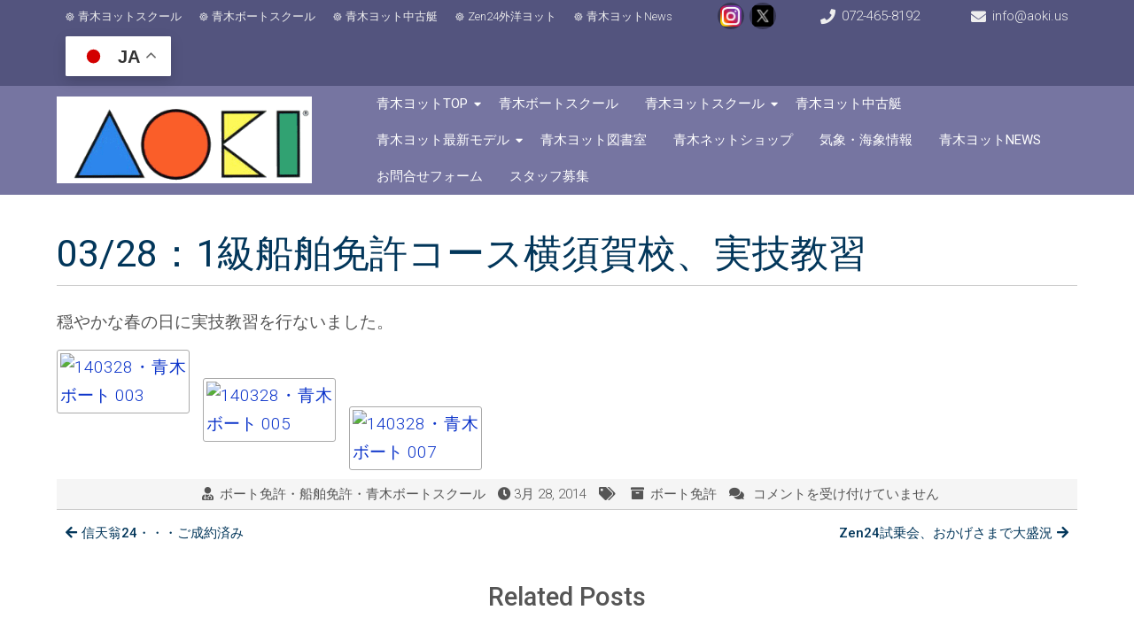

--- FILE ---
content_type: text/html; charset=UTF-8
request_url: https://www.aokiyacht.com/2644/
body_size: 16406
content:
<!DOCTYPE html>
<html lang="ja">
<head>
<meta charset="UTF-8" />
<meta name="viewport" content="width=device-width" />
<link rel="profile" href="https://gmpg.org/xfn/11" />
<link rel="pingback" href="https://www.aokiyacht.com/wordpress/xmlrpc.php" />

<!-- MapPress Easy Google Maps Version:2.95.9 (https://www.mappresspro.com) -->
<title>03/28：1級船舶免許コース横須賀校、実技教習 - ヨットで人生を3倍に・青木ヨット株式会社</title>
<meta name="description" content="&#31311;&#12420;&#12363;&#12394;&#26149;&#12398;&#&hellip;">
<meta name="robots" content="index, follow, max-snippet:-1, max-image-preview:large, max-video-preview:-1">
<link rel="canonical" href="https://www.aokiyacht.com/2644/">
<meta property="og:url" content="https://www.aokiyacht.com/2644/">
<meta property="og:site_name" content="ヨットで人生を3倍に・青木ヨット株式会社">
<meta property="og:locale" content="ja">
<meta property="og:type" content="article">
<meta property="og:title" content="03/28：1級船舶免許コース横須賀校、実技教習 - ヨットで人生を3倍に・青木ヨット株式会社">
<meta property="og:description" content="&#31311;&#12420;&#12363;&#12394;&#26149;&#12398;&amp;#&hellip;">
<meta property="fb:pages" content="">
<meta property="fb:admins" content="">
<meta property="fb:app_id" content="">
<meta name="twitter:card" content="summary">
<meta name="twitter:title" content="03/28：1級船舶免許コース横須賀校、実技教習 - ヨットで人生を3倍に・青木ヨット株式会社">
<meta name="twitter:description" content="&#31311;&#12420;&#12363;&#12394;&#26149;&#12398;&amp;#&hellip;">
<link rel='dns-prefetch' href='//fonts.googleapis.com' />
<link rel="alternate" type="application/rss+xml" title="ヨットで人生を3倍に・青木ヨット株式会社 &raquo; フィード" href="https://www.aokiyacht.com/feed/" />
<link rel="alternate" type="application/rss+xml" title="ヨットで人生を3倍に・青木ヨット株式会社 &raquo; コメントフィード" href="https://www.aokiyacht.com/comments/feed/" />
<link rel="alternate" title="oEmbed (JSON)" type="application/json+oembed" href="https://www.aokiyacht.com/wp-json/oembed/1.0/embed?url=https%3A%2F%2Fwww.aokiyacht.com%2F2644%2F" />
<link rel="alternate" title="oEmbed (XML)" type="text/xml+oembed" href="https://www.aokiyacht.com/wp-json/oembed/1.0/embed?url=https%3A%2F%2Fwww.aokiyacht.com%2F2644%2F&#038;format=xml" />
		<!-- This site uses the Google Analytics by MonsterInsights plugin v9.11.0 - Using Analytics tracking - https://www.monsterinsights.com/ -->
							<script src="//www.googletagmanager.com/gtag/js?id=G-E0DTF1CZLY"  data-cfasync="false" data-wpfc-render="false" async></script>
			<script data-cfasync="false" data-wpfc-render="false">
				var mi_version = '9.11.0';
				var mi_track_user = true;
				var mi_no_track_reason = '';
								var MonsterInsightsDefaultLocations = {"page_location":"https:\/\/www.aokiyacht.com\/2644\/"};
								if ( typeof MonsterInsightsPrivacyGuardFilter === 'function' ) {
					var MonsterInsightsLocations = (typeof MonsterInsightsExcludeQuery === 'object') ? MonsterInsightsPrivacyGuardFilter( MonsterInsightsExcludeQuery ) : MonsterInsightsPrivacyGuardFilter( MonsterInsightsDefaultLocations );
				} else {
					var MonsterInsightsLocations = (typeof MonsterInsightsExcludeQuery === 'object') ? MonsterInsightsExcludeQuery : MonsterInsightsDefaultLocations;
				}

								var disableStrs = [
										'ga-disable-G-E0DTF1CZLY',
									];

				/* Function to detect opted out users */
				function __gtagTrackerIsOptedOut() {
					for (var index = 0; index < disableStrs.length; index++) {
						if (document.cookie.indexOf(disableStrs[index] + '=true') > -1) {
							return true;
						}
					}

					return false;
				}

				/* Disable tracking if the opt-out cookie exists. */
				if (__gtagTrackerIsOptedOut()) {
					for (var index = 0; index < disableStrs.length; index++) {
						window[disableStrs[index]] = true;
					}
				}

				/* Opt-out function */
				function __gtagTrackerOptout() {
					for (var index = 0; index < disableStrs.length; index++) {
						document.cookie = disableStrs[index] + '=true; expires=Thu, 31 Dec 2099 23:59:59 UTC; path=/';
						window[disableStrs[index]] = true;
					}
				}

				if ('undefined' === typeof gaOptout) {
					function gaOptout() {
						__gtagTrackerOptout();
					}
				}
								window.dataLayer = window.dataLayer || [];

				window.MonsterInsightsDualTracker = {
					helpers: {},
					trackers: {},
				};
				if (mi_track_user) {
					function __gtagDataLayer() {
						dataLayer.push(arguments);
					}

					function __gtagTracker(type, name, parameters) {
						if (!parameters) {
							parameters = {};
						}

						if (parameters.send_to) {
							__gtagDataLayer.apply(null, arguments);
							return;
						}

						if (type === 'event') {
														parameters.send_to = monsterinsights_frontend.v4_id;
							var hookName = name;
							if (typeof parameters['event_category'] !== 'undefined') {
								hookName = parameters['event_category'] + ':' + name;
							}

							if (typeof MonsterInsightsDualTracker.trackers[hookName] !== 'undefined') {
								MonsterInsightsDualTracker.trackers[hookName](parameters);
							} else {
								__gtagDataLayer('event', name, parameters);
							}
							
						} else {
							__gtagDataLayer.apply(null, arguments);
						}
					}

					__gtagTracker('js', new Date());
					__gtagTracker('set', {
						'developer_id.dZGIzZG': true,
											});
					if ( MonsterInsightsLocations.page_location ) {
						__gtagTracker('set', MonsterInsightsLocations);
					}
										__gtagTracker('config', 'G-E0DTF1CZLY', {"forceSSL":"true","link_attribution":"true"} );
										window.gtag = __gtagTracker;										(function () {
						/* https://developers.google.com/analytics/devguides/collection/analyticsjs/ */
						/* ga and __gaTracker compatibility shim. */
						var noopfn = function () {
							return null;
						};
						var newtracker = function () {
							return new Tracker();
						};
						var Tracker = function () {
							return null;
						};
						var p = Tracker.prototype;
						p.get = noopfn;
						p.set = noopfn;
						p.send = function () {
							var args = Array.prototype.slice.call(arguments);
							args.unshift('send');
							__gaTracker.apply(null, args);
						};
						var __gaTracker = function () {
							var len = arguments.length;
							if (len === 0) {
								return;
							}
							var f = arguments[len - 1];
							if (typeof f !== 'object' || f === null || typeof f.hitCallback !== 'function') {
								if ('send' === arguments[0]) {
									var hitConverted, hitObject = false, action;
									if ('event' === arguments[1]) {
										if ('undefined' !== typeof arguments[3]) {
											hitObject = {
												'eventAction': arguments[3],
												'eventCategory': arguments[2],
												'eventLabel': arguments[4],
												'value': arguments[5] ? arguments[5] : 1,
											}
										}
									}
									if ('pageview' === arguments[1]) {
										if ('undefined' !== typeof arguments[2]) {
											hitObject = {
												'eventAction': 'page_view',
												'page_path': arguments[2],
											}
										}
									}
									if (typeof arguments[2] === 'object') {
										hitObject = arguments[2];
									}
									if (typeof arguments[5] === 'object') {
										Object.assign(hitObject, arguments[5]);
									}
									if ('undefined' !== typeof arguments[1].hitType) {
										hitObject = arguments[1];
										if ('pageview' === hitObject.hitType) {
											hitObject.eventAction = 'page_view';
										}
									}
									if (hitObject) {
										action = 'timing' === arguments[1].hitType ? 'timing_complete' : hitObject.eventAction;
										hitConverted = mapArgs(hitObject);
										__gtagTracker('event', action, hitConverted);
									}
								}
								return;
							}

							function mapArgs(args) {
								var arg, hit = {};
								var gaMap = {
									'eventCategory': 'event_category',
									'eventAction': 'event_action',
									'eventLabel': 'event_label',
									'eventValue': 'event_value',
									'nonInteraction': 'non_interaction',
									'timingCategory': 'event_category',
									'timingVar': 'name',
									'timingValue': 'value',
									'timingLabel': 'event_label',
									'page': 'page_path',
									'location': 'page_location',
									'title': 'page_title',
									'referrer' : 'page_referrer',
								};
								for (arg in args) {
																		if (!(!args.hasOwnProperty(arg) || !gaMap.hasOwnProperty(arg))) {
										hit[gaMap[arg]] = args[arg];
									} else {
										hit[arg] = args[arg];
									}
								}
								return hit;
							}

							try {
								f.hitCallback();
							} catch (ex) {
							}
						};
						__gaTracker.create = newtracker;
						__gaTracker.getByName = newtracker;
						__gaTracker.getAll = function () {
							return [];
						};
						__gaTracker.remove = noopfn;
						__gaTracker.loaded = true;
						window['__gaTracker'] = __gaTracker;
					})();
									} else {
										console.log("");
					(function () {
						function __gtagTracker() {
							return null;
						}

						window['__gtagTracker'] = __gtagTracker;
						window['gtag'] = __gtagTracker;
					})();
									}
			</script>
							<!-- / Google Analytics by MonsterInsights -->
		<style id='wp-img-auto-sizes-contain-inline-css'>
img:is([sizes=auto i],[sizes^="auto," i]){contain-intrinsic-size:3000px 1500px}
/*# sourceURL=wp-img-auto-sizes-contain-inline-css */
</style>
<style id='wp-emoji-styles-inline-css'>

	img.wp-smiley, img.emoji {
		display: inline !important;
		border: none !important;
		box-shadow: none !important;
		height: 1em !important;
		width: 1em !important;
		margin: 0 0.07em !important;
		vertical-align: -0.1em !important;
		background: none !important;
		padding: 0 !important;
	}
/*# sourceURL=wp-emoji-styles-inline-css */
</style>
<link rel='stylesheet' id='wp-block-library-css' href='https://www.aokiyacht.com/wordpress/wp-includes/css/dist/block-library/style.min.css?ver=6.9' media='all' />
<style id='global-styles-inline-css'>
:root{--wp--preset--aspect-ratio--square: 1;--wp--preset--aspect-ratio--4-3: 4/3;--wp--preset--aspect-ratio--3-4: 3/4;--wp--preset--aspect-ratio--3-2: 3/2;--wp--preset--aspect-ratio--2-3: 2/3;--wp--preset--aspect-ratio--16-9: 16/9;--wp--preset--aspect-ratio--9-16: 9/16;--wp--preset--color--black: #000000;--wp--preset--color--cyan-bluish-gray: #abb8c3;--wp--preset--color--white: #ffffff;--wp--preset--color--pale-pink: #f78da7;--wp--preset--color--vivid-red: #cf2e2e;--wp--preset--color--luminous-vivid-orange: #ff6900;--wp--preset--color--luminous-vivid-amber: #fcb900;--wp--preset--color--light-green-cyan: #7bdcb5;--wp--preset--color--vivid-green-cyan: #00d084;--wp--preset--color--pale-cyan-blue: #8ed1fc;--wp--preset--color--vivid-cyan-blue: #0693e3;--wp--preset--color--vivid-purple: #9b51e0;--wp--preset--gradient--vivid-cyan-blue-to-vivid-purple: linear-gradient(135deg,rgb(6,147,227) 0%,rgb(155,81,224) 100%);--wp--preset--gradient--light-green-cyan-to-vivid-green-cyan: linear-gradient(135deg,rgb(122,220,180) 0%,rgb(0,208,130) 100%);--wp--preset--gradient--luminous-vivid-amber-to-luminous-vivid-orange: linear-gradient(135deg,rgb(252,185,0) 0%,rgb(255,105,0) 100%);--wp--preset--gradient--luminous-vivid-orange-to-vivid-red: linear-gradient(135deg,rgb(255,105,0) 0%,rgb(207,46,46) 100%);--wp--preset--gradient--very-light-gray-to-cyan-bluish-gray: linear-gradient(135deg,rgb(238,238,238) 0%,rgb(169,184,195) 100%);--wp--preset--gradient--cool-to-warm-spectrum: linear-gradient(135deg,rgb(74,234,220) 0%,rgb(151,120,209) 20%,rgb(207,42,186) 40%,rgb(238,44,130) 60%,rgb(251,105,98) 80%,rgb(254,248,76) 100%);--wp--preset--gradient--blush-light-purple: linear-gradient(135deg,rgb(255,206,236) 0%,rgb(152,150,240) 100%);--wp--preset--gradient--blush-bordeaux: linear-gradient(135deg,rgb(254,205,165) 0%,rgb(254,45,45) 50%,rgb(107,0,62) 100%);--wp--preset--gradient--luminous-dusk: linear-gradient(135deg,rgb(255,203,112) 0%,rgb(199,81,192) 50%,rgb(65,88,208) 100%);--wp--preset--gradient--pale-ocean: linear-gradient(135deg,rgb(255,245,203) 0%,rgb(182,227,212) 50%,rgb(51,167,181) 100%);--wp--preset--gradient--electric-grass: linear-gradient(135deg,rgb(202,248,128) 0%,rgb(113,206,126) 100%);--wp--preset--gradient--midnight: linear-gradient(135deg,rgb(2,3,129) 0%,rgb(40,116,252) 100%);--wp--preset--font-size--small: 13px;--wp--preset--font-size--medium: 20px;--wp--preset--font-size--large: 36px;--wp--preset--font-size--x-large: 42px;--wp--preset--spacing--20: 0.44rem;--wp--preset--spacing--30: 0.67rem;--wp--preset--spacing--40: 1rem;--wp--preset--spacing--50: 1.5rem;--wp--preset--spacing--60: 2.25rem;--wp--preset--spacing--70: 3.38rem;--wp--preset--spacing--80: 5.06rem;--wp--preset--shadow--natural: 6px 6px 9px rgba(0, 0, 0, 0.2);--wp--preset--shadow--deep: 12px 12px 50px rgba(0, 0, 0, 0.4);--wp--preset--shadow--sharp: 6px 6px 0px rgba(0, 0, 0, 0.2);--wp--preset--shadow--outlined: 6px 6px 0px -3px rgb(255, 255, 255), 6px 6px rgb(0, 0, 0);--wp--preset--shadow--crisp: 6px 6px 0px rgb(0, 0, 0);}:where(.is-layout-flex){gap: 0.5em;}:where(.is-layout-grid){gap: 0.5em;}body .is-layout-flex{display: flex;}.is-layout-flex{flex-wrap: wrap;align-items: center;}.is-layout-flex > :is(*, div){margin: 0;}body .is-layout-grid{display: grid;}.is-layout-grid > :is(*, div){margin: 0;}:where(.wp-block-columns.is-layout-flex){gap: 2em;}:where(.wp-block-columns.is-layout-grid){gap: 2em;}:where(.wp-block-post-template.is-layout-flex){gap: 1.25em;}:where(.wp-block-post-template.is-layout-grid){gap: 1.25em;}.has-black-color{color: var(--wp--preset--color--black) !important;}.has-cyan-bluish-gray-color{color: var(--wp--preset--color--cyan-bluish-gray) !important;}.has-white-color{color: var(--wp--preset--color--white) !important;}.has-pale-pink-color{color: var(--wp--preset--color--pale-pink) !important;}.has-vivid-red-color{color: var(--wp--preset--color--vivid-red) !important;}.has-luminous-vivid-orange-color{color: var(--wp--preset--color--luminous-vivid-orange) !important;}.has-luminous-vivid-amber-color{color: var(--wp--preset--color--luminous-vivid-amber) !important;}.has-light-green-cyan-color{color: var(--wp--preset--color--light-green-cyan) !important;}.has-vivid-green-cyan-color{color: var(--wp--preset--color--vivid-green-cyan) !important;}.has-pale-cyan-blue-color{color: var(--wp--preset--color--pale-cyan-blue) !important;}.has-vivid-cyan-blue-color{color: var(--wp--preset--color--vivid-cyan-blue) !important;}.has-vivid-purple-color{color: var(--wp--preset--color--vivid-purple) !important;}.has-black-background-color{background-color: var(--wp--preset--color--black) !important;}.has-cyan-bluish-gray-background-color{background-color: var(--wp--preset--color--cyan-bluish-gray) !important;}.has-white-background-color{background-color: var(--wp--preset--color--white) !important;}.has-pale-pink-background-color{background-color: var(--wp--preset--color--pale-pink) !important;}.has-vivid-red-background-color{background-color: var(--wp--preset--color--vivid-red) !important;}.has-luminous-vivid-orange-background-color{background-color: var(--wp--preset--color--luminous-vivid-orange) !important;}.has-luminous-vivid-amber-background-color{background-color: var(--wp--preset--color--luminous-vivid-amber) !important;}.has-light-green-cyan-background-color{background-color: var(--wp--preset--color--light-green-cyan) !important;}.has-vivid-green-cyan-background-color{background-color: var(--wp--preset--color--vivid-green-cyan) !important;}.has-pale-cyan-blue-background-color{background-color: var(--wp--preset--color--pale-cyan-blue) !important;}.has-vivid-cyan-blue-background-color{background-color: var(--wp--preset--color--vivid-cyan-blue) !important;}.has-vivid-purple-background-color{background-color: var(--wp--preset--color--vivid-purple) !important;}.has-black-border-color{border-color: var(--wp--preset--color--black) !important;}.has-cyan-bluish-gray-border-color{border-color: var(--wp--preset--color--cyan-bluish-gray) !important;}.has-white-border-color{border-color: var(--wp--preset--color--white) !important;}.has-pale-pink-border-color{border-color: var(--wp--preset--color--pale-pink) !important;}.has-vivid-red-border-color{border-color: var(--wp--preset--color--vivid-red) !important;}.has-luminous-vivid-orange-border-color{border-color: var(--wp--preset--color--luminous-vivid-orange) !important;}.has-luminous-vivid-amber-border-color{border-color: var(--wp--preset--color--luminous-vivid-amber) !important;}.has-light-green-cyan-border-color{border-color: var(--wp--preset--color--light-green-cyan) !important;}.has-vivid-green-cyan-border-color{border-color: var(--wp--preset--color--vivid-green-cyan) !important;}.has-pale-cyan-blue-border-color{border-color: var(--wp--preset--color--pale-cyan-blue) !important;}.has-vivid-cyan-blue-border-color{border-color: var(--wp--preset--color--vivid-cyan-blue) !important;}.has-vivid-purple-border-color{border-color: var(--wp--preset--color--vivid-purple) !important;}.has-vivid-cyan-blue-to-vivid-purple-gradient-background{background: var(--wp--preset--gradient--vivid-cyan-blue-to-vivid-purple) !important;}.has-light-green-cyan-to-vivid-green-cyan-gradient-background{background: var(--wp--preset--gradient--light-green-cyan-to-vivid-green-cyan) !important;}.has-luminous-vivid-amber-to-luminous-vivid-orange-gradient-background{background: var(--wp--preset--gradient--luminous-vivid-amber-to-luminous-vivid-orange) !important;}.has-luminous-vivid-orange-to-vivid-red-gradient-background{background: var(--wp--preset--gradient--luminous-vivid-orange-to-vivid-red) !important;}.has-very-light-gray-to-cyan-bluish-gray-gradient-background{background: var(--wp--preset--gradient--very-light-gray-to-cyan-bluish-gray) !important;}.has-cool-to-warm-spectrum-gradient-background{background: var(--wp--preset--gradient--cool-to-warm-spectrum) !important;}.has-blush-light-purple-gradient-background{background: var(--wp--preset--gradient--blush-light-purple) !important;}.has-blush-bordeaux-gradient-background{background: var(--wp--preset--gradient--blush-bordeaux) !important;}.has-luminous-dusk-gradient-background{background: var(--wp--preset--gradient--luminous-dusk) !important;}.has-pale-ocean-gradient-background{background: var(--wp--preset--gradient--pale-ocean) !important;}.has-electric-grass-gradient-background{background: var(--wp--preset--gradient--electric-grass) !important;}.has-midnight-gradient-background{background: var(--wp--preset--gradient--midnight) !important;}.has-small-font-size{font-size: var(--wp--preset--font-size--small) !important;}.has-medium-font-size{font-size: var(--wp--preset--font-size--medium) !important;}.has-large-font-size{font-size: var(--wp--preset--font-size--large) !important;}.has-x-large-font-size{font-size: var(--wp--preset--font-size--x-large) !important;}
/*# sourceURL=global-styles-inline-css */
</style>

<style id='classic-theme-styles-inline-css'>
/*! This file is auto-generated */
.wp-block-button__link{color:#fff;background-color:#32373c;border-radius:9999px;box-shadow:none;text-decoration:none;padding:calc(.667em + 2px) calc(1.333em + 2px);font-size:1.125em}.wp-block-file__button{background:#32373c;color:#fff;text-decoration:none}
/*# sourceURL=/wp-includes/css/classic-themes.min.css */
</style>
<link rel='stylesheet' id='contact-form-7-css' href='https://www.aokiyacht.com/wordpress/wp-content/plugins/contact-form-7/includes/css/styles.css?ver=6.1.4' media='all' />
<link rel='stylesheet' id='mappress-leaflet-css' href='https://www.aokiyacht.com/wordpress/wp-content/plugins/mappress-google-maps-for-wordpress/lib/leaflet/leaflet.css?ver=1.7.1' media='all' />
<link rel='stylesheet' id='mappress-css' href='https://www.aokiyacht.com/wordpress/wp-content/plugins/mappress-google-maps-for-wordpress/css/mappress.css?ver=2.95.9' media='all' />
<link rel='stylesheet' id='super-rss-reader-css' href='https://www.aokiyacht.com/wordpress/wp-content/plugins/super-rss-reader/public/css/style.min.css?ver=5.4' media='all' />
<link rel='stylesheet' id='wp-show-posts-css' href='https://www.aokiyacht.com/wordpress/wp-content/plugins/wp-show-posts/css/wp-show-posts-min.css?ver=1.1.6' media='all' />
<link rel='stylesheet' id='associationx-style-css' href='https://www.aokiyacht.com/wordpress/wp-content/themes/associationx-extend/style.css?ver=6.9' media='all' />
<link rel='stylesheet' id='associationx-gfonts1-css' href='//fonts.googleapis.com/css?family=Roboto%3A100%2C100i%2C300%2C300i%2C400%2C400i%2C500%2C500i&#038;ver=6.9' media='all' />
<link rel='stylesheet' id='dashicons-css' href='https://www.aokiyacht.com/wordpress/wp-includes/css/dashicons.min.css?ver=6.9' media='all' />
<link rel='stylesheet' id='font-awesome5-css' href='https://www.aokiyacht.com/wordpress/wp-content/themes/associationx-extend/css/fawsome-all.css?ver=6.9' media='all' />
<link rel='stylesheet' id='associationx-responsive-css' href='https://www.aokiyacht.com/wordpress/wp-content/themes/associationx-extend/style-responsive.css?ver=6.9' media='all' />
<link rel='stylesheet' id='d5-custom-style-css' href='https://www.aokiyacht.com/wordpress/wp-content/themes/associationx-extend/css/custom-css.css?ver=6.9' media='all' />
<style id='d5-custom-style-inline-css'>
.credit { display: none;}.fpbpages h1.page-title, .fpbpages .content-ver-sep{display: block;} .fpbpages .post-container .entrytext{padding-top: 0px;}.se-pre-con{background-image:url("");}#main-menu-con .mainmenu-parent > ul > li:hover{background-color:rgba(18,98,218,0.62);}#main-menu-con .mainmenu-parent > ul > li > a:hover{border-color:rgba(18,98,218,0.62);}@media screen and (min-width: 1280px){}.box-icon { box-shadow: 0 0 0 130px #051039 inset; } .featured-box:hover .box-icon, .featured-box:hover h3.ftitle { border-color:  #051039; color: #051039; } .featured-box:hover .fblinktxt{ background: #051039; } .topfboxes .featured-box .fdescription, .stkfeatured p{text-align:left;}@media screen and (min-width: 1024px) {#footer-sidebar .footer-widgets { width:calc(33.333333333333% - 30.03px);}}#footer .social a::before, #footer .social a.sliconimg{background-color:;}#header .social a::before, #header .social a.sliconimg{background-color:;}#sldevid{background-color:#ffffff;}#sldvidmask{background-color:rgba(255,255,255,0);background-image:none;}#sldvidcon{margin-top:0 !important; border-radius: 0 !important; } #mainslider .slidecaptions{padding-top:0 !important;}#mainslider .slidecaptions{background-color:rgba(2,22,112,0.26);background-image:none;}
/*# sourceURL=d5-custom-style-inline-css */
</style>
<link rel='stylesheet' id='tablepress-default-css' href='https://www.aokiyacht.com/wordpress/wp-content/plugins/tablepress/css/build/default.css?ver=3.2.6' media='all' />
<script src="https://www.aokiyacht.com/wordpress/wp-content/plugins/google-analytics-for-wordpress/assets/js/frontend-gtag.min.js?ver=9.11.0" id="monsterinsights-frontend-script-js" async data-wp-strategy="async"></script>
<script data-cfasync="false" data-wpfc-render="false" id='monsterinsights-frontend-script-js-extra'>var monsterinsights_frontend = {"js_events_tracking":"true","download_extensions":"doc,pdf,ppt,zip,xls,docx,pptx,xlsx","inbound_paths":"[{\"path\":\"\\\/go\\\/\",\"label\":\"affiliate\"},{\"path\":\"\\\/recommend\\\/\",\"label\":\"affiliate\"}]","home_url":"https:\/\/www.aokiyacht.com","hash_tracking":"false","v4_id":"G-E0DTF1CZLY"};</script>
<script src="https://www.aokiyacht.com/wordpress/wp-includes/js/jquery/jquery.min.js?ver=3.7.1" id="jquery-core-js"></script>
<script src="https://www.aokiyacht.com/wordpress/wp-includes/js/jquery/jquery-migrate.min.js?ver=3.4.1" id="jquery-migrate-js"></script>
<script src="https://www.aokiyacht.com/wordpress/wp-content/plugins/super-rss-reader/public/js/jquery.easy-ticker.min.js?ver=5.4" id="jquery-easy-ticker-js"></script>
<script src="https://www.aokiyacht.com/wordpress/wp-content/plugins/super-rss-reader/public/js/script.min.js?ver=5.4" id="super-rss-reader-js"></script>
<script src="https://www.aokiyacht.com/wordpress/wp-content/themes/associationx-extend/js/menu.js?ver=6.9" id="associationx-menu-style-js"></script>
<script src="https://www.aokiyacht.com/wordpress/wp-content/themes/associationx-extend/js/modernizr.min.js?ver=6.9" id="d5-modernizr-js"></script>
<script src="https://www.aokiyacht.com/wordpress/wp-content/themes/associationx-extend/js/smooth-scroll.min.js?ver=6.9" id="asstion-ss-js-js"></script>
<script src="https://www.aokiyacht.com/wordpress/wp-content/themes/associationx-extend/js/toucheffects.js?ver=6.9" id="asstion-toucheffects-js-js"></script>
<script src="https://www.aokiyacht.com/wordpress/wp-content/themes/associationx-extend/js/scrollReveal.min.js?ver=6.9" id="asso-animation-js-js"></script>
<script src="https://www.aokiyacht.com/wordpress/wp-content/themes/associationx-extend/js/fpage-inani.js?ver=6.9" id="asso-animation-fpjs-js"></script>
<script src="https://www.aokiyacht.com/wordpress/wp-content/themes/associationx-extend/js/fixedheader.js?ver=6.9" id="d5-fixed-header-js"></script>
<script src="https://www.aokiyacht.com/wordpress/wp-content/themes/associationx-extend/js/rightsbaronoff.js?ver=6.9" id="rghtsbenadis-js"></script>
<script src="https://www.aokiyacht.com/wordpress/wp-content/themes/associationx-extend/js/resppmenu.js?ver=6.9" id="d5-resppmenu-js"></script>
<link rel="https://api.w.org/" href="https://www.aokiyacht.com/wp-json/" /><link rel="alternate" title="JSON" type="application/json" href="https://www.aokiyacht.com/wp-json/wp/v2/posts/2644" /><link rel="EditURI" type="application/rsd+xml" title="RSD" href="https://www.aokiyacht.com/wordpress/xmlrpc.php?rsd" />
<meta name="generator" content="WordPress 6.9" />
<link rel='shortlink' href='https://www.aokiyacht.com/?p=2644' />
<style type="text/css">
.feedzy-rss-link-icon:after {
	content: url("https://www.aokiyacht.com/wordpress/wp-content/plugins/feedzy-rss-feeds/img/external-link.png");
	margin-left: 3px;
}
</style>
		<script type="text/javascript">
(function(url){
	if(/(?:Chrome\/26\.0\.1410\.63 Safari\/537\.31|WordfenceTestMonBot)/.test(navigator.userAgent)){ return; }
	var addEvent = function(evt, handler) {
		if (window.addEventListener) {
			document.addEventListener(evt, handler, false);
		} else if (window.attachEvent) {
			document.attachEvent('on' + evt, handler);
		}
	};
	var removeEvent = function(evt, handler) {
		if (window.removeEventListener) {
			document.removeEventListener(evt, handler, false);
		} else if (window.detachEvent) {
			document.detachEvent('on' + evt, handler);
		}
	};
	var evts = 'contextmenu dblclick drag dragend dragenter dragleave dragover dragstart drop keydown keypress keyup mousedown mousemove mouseout mouseover mouseup mousewheel scroll'.split(' ');
	var logHuman = function() {
		if (window.wfLogHumanRan) { return; }
		window.wfLogHumanRan = true;
		var wfscr = document.createElement('script');
		wfscr.type = 'text/javascript';
		wfscr.async = true;
		wfscr.src = url + '&r=' + Math.random();
		(document.getElementsByTagName('head')[0]||document.getElementsByTagName('body')[0]).appendChild(wfscr);
		for (var i = 0; i < evts.length; i++) {
			removeEvent(evts[i], logHuman);
		}
	};
	for (var i = 0; i < evts.length; i++) {
		addEvent(evts[i], logHuman);
	}
})('//www.aokiyacht.com/?wordfence_lh=1&hid=8A95D10B39C5612F277DCEDE72F60FDA');
</script><link rel="shortcut icon" href="https://www.aokiyacht.com/wordpress/wp-content/uploads/2015/07/aoki-a.gif" /></head>

<body data-rsssl=1 class="wp-singular post-template-default single single-post postid-2644 single-format-standard wp-theme-associationx-extend" >
		<a class="skip-link screen-reader-text smscroll" href="#content"></a>
		<div id="resmwdt"></div>
    <div id="site-container">
     	<div id="sitetoppart">      			 
      		<div id ="header" class="haved5iconfont">
	<div class="box100 top-menu-con-container ">		<div class="box90">
			<div class="top-menu-con-items">
				<nav class="top-menu-con"><div class="menu-top-container"><ul id="menu-top" class="menu"><li id="menu-item-5660" class="menu-item menu-item-type-custom menu-item-object-custom menu-item-5660"><a target="_blank" href="https://www.aokiyacht.com/school/" title="我流なら2年、青木なら2日" class="d5menuanchor smscroll">青木ヨットスクール</a></li>
<li id="menu-item-5661" class="menu-item menu-item-type-custom menu-item-object-custom menu-item-5661"><a target="_blank" href="https://www.aokiyacht.com/boatschool" title="船舶免許・国家試験不要" class="d5menuanchor smscroll">青木ボートスクール</a></li>
<li id="menu-item-6537" class="menu-item menu-item-type-custom menu-item-object-custom menu-item-6537"><a target="_blank" href="https://www.aokiyacht.com/usedboat/" class="d5menuanchor smscroll">青木ヨット中古艇</a></li>
<li id="menu-item-6884" class="menu-item menu-item-type-custom menu-item-object-custom menu-item-6884"><a target="_blank" href="https://www.aokiyacht.com/zen24/" title="シングルハンド艇" class="d5menuanchor smscroll">Zen24外洋ヨット</a></li>
<li id="menu-item-5663" class="menu-item menu-item-type-custom menu-item-object-custom menu-item-5663"><a target="_blank" href="http://www.asa-japan.net/" class="d5menuanchor smscroll">青木ヨットNews</a></li>
</ul></div></nav><div class="social social-link haved5iconfont"><a   class="sociallinkitem sliconimg"  href="https://www.instagram.com/aokiyacht/"  target="_blank"  style="background-image:url(https://www.aokiyacht.com/wordpress/wp-content/uploads/2024/03/1580783226.png);"><span></span></a><a   class="sociallinkitem sliconimg"  href="https://twitter.com/AokiYachts"  target="_blank"  style="background-image:url(https://www.aokiyacht.com/wordpress/wp-content/uploads/2024/03/l_st52693_tx-01.jpg);"><span></span></a></div><div class="flexcenter connumber"><a href="tel:072-465-8192" target="_blank" rel="nofollow">072-465-8192</a></div><div class="flexcenter extranumber fa-envelope"><a href="mailto:info@aoki.us" target="_blank" rel="nofollow">info@aoki.us</a></div><div class="flexcenter evenextracon"><div class="gtranslate_wrapper" id="gt-wrapper-17476761"></div></div>  	
			</div>
		</div>   
</div>

				      
   	<div id ="header-content" class="box90">
		<!-- Site Titele and Description Goes Here -->
       	  
       	<a href="https://www.aokiyacht.com/" id="logotitle" class="logoandtitle "><img class="site-logo" skip-lazy skip_lazy no-lazy no_lazy src="https://www.aokiyacht.com/wordpress/wp-content/uploads/2024/02/aokilogo-1.png" alt="ヨットで人生を3倍に・青木ヨット株式会社" /><h1 class="site-title-hidden">ヨットで人生を3倍に・青木ヨット株式会社<h2 class="site-title-hidden">ヨットで人生を3倍に、ヨットスクールで始めませんか、東京、大阪、和歌山、愛知で開催中</h2></a>
        <!-- Site Main Menu Goes Here -->
                <a id="mobile-menu" class="mmenucon" href="#!"></a>
        <nav id="main-menu-con" class="mmenucon mmenuvcenter">
			<div id="mainmenuparent" class="mainmenu-parent"><ul id="main-menu-items-con" class="main-menu-items"><li id="menu-item-6730" class="menu-item menu-item-type-custom menu-item-object-custom menu-item-home menu-item-has-children menu-item-6730"><a href="https://www.aokiyacht.com" title="ヨットは人生を3倍に・青木ヨット" class="d5menuanchor smscroll">青木ヨットTOP</a>
<ul class="sub-menu">
	<li id="menu-item-6731" class="menu-item menu-item-type-post_type menu-item-object-page menu-item-6731"><a href="https://www.aokiyacht.com/access-sea/" title="国交省・たじり海の駅" class="d5menuanchor smscroll">アクセス・たじり海の駅</a></li>
	<li id="menu-item-6732" class="menu-item menu-item-type-post_type menu-item-object-page menu-item-6732"><a target="_blank" href="https://www.aokiyacht.com/access-car/" title="アクセス陸路" class="d5menuanchor smscroll">アクセス・陸路</a></li>
	<li id="menu-item-6733" class="menu-item menu-item-type-post_type menu-item-object-page menu-item-6733"><a href="https://www.aokiyacht.com/kiji/" class="d5menuanchor smscroll">青木ヨット報道記事</a></li>
	<li id="menu-item-6759" class="menu-item menu-item-type-post_type menu-item-object-page menu-item-6759"><a href="https://www.aokiyacht.com/%e9%9d%92%e6%9c%a8%e3%83%a8%e3%83%83%e3%83%88%e4%bc%9a%e7%a4%be%e6%a6%82%e8%a6%81/" class="d5menuanchor smscroll">青木ヨット会社概要</a></li>
	<li id="menu-item-6756" class="menu-item menu-item-type-post_type menu-item-object-page menu-item-6756"><a target="_blank" href="https://www.aokiyacht.com/kyujin/" class="d5menuanchor smscroll">求職お問い合わせ</a></li>
</ul>
</li>
<li id="menu-item-6734" class="menu-item menu-item-type-custom menu-item-object-custom menu-item-6734"><a target="_blank" href="https://www.aokiyacht.com/boatschool" title="船舶免許、国家試験免除で最短取得、東京、大阪" class="d5menuanchor smscroll">青木ボートスクール</a></li>
<li id="menu-item-6735" class="menu-item menu-item-type-custom menu-item-object-custom menu-item-has-children menu-item-6735"><a title="我流なら2年、青木なら2日" class="d5menuanchor smscroll">青木ヨットスクール</a>
<ul class="sub-menu">
	<li id="menu-item-6736" class="menu-item menu-item-type-custom menu-item-object-custom menu-item-6736"><a target="_blank" href="https://www.aokiyacht.com/school/" title="我流なら２年、青木なら２日" class="d5menuanchor smscroll">ASA青木ヨットスクール</a></li>
	<li id="menu-item-6737" class="menu-item menu-item-type-custom menu-item-object-custom menu-item-6737"><a target="_blank" href="https://www.aokiyacht.com/school/ヨット体験コース/" title="お気軽にヨット体験できます、大阪、和歌山、横須賀、東京で開催中" class="d5menuanchor smscroll">ヨット体験セーリング</a></li>
	<li id="menu-item-6738" class="menu-item menu-item-type-custom menu-item-object-custom menu-item-6738"><a target="_blank" href="https://www.aokiyacht.com/school-ankeito/" class="d5menuanchor smscroll">受講生アンケート公開</a></li>
	<li id="menu-item-6740" class="menu-item menu-item-type-custom menu-item-object-custom menu-item-6740"><a target="_blank" href="https://www.aokiyacht.com/school/category/sailing-club/" title="スクール仲間でレベルアップ" class="d5menuanchor smscroll">青木セーリングクラブ</a></li>
</ul>
</li>
<li id="menu-item-6741" class="menu-item menu-item-type-custom menu-item-object-custom menu-item-6741"><a target="_blank" href="https://www.aokiyacht.com/usedboat/" title="安心できる中古ヨット、全国へお届け" class="d5menuanchor smscroll">青木ヨット中古艇</a></li>
<li id="menu-item-6742" class="menu-item menu-item-type-custom menu-item-object-custom menu-item-has-children menu-item-6742"><a target="_blank" class="d5menuanchor smscroll">青木ヨット最新モデル</a>
<ul class="sub-menu">
	<li id="menu-item-6743" class="menu-item menu-item-type-custom menu-item-object-custom menu-item-6743"><a target="_blank" href="https://www.aokiyacht.com/zen24/" class="d5menuanchor smscroll">Zen 24・外洋クルーザー</a></li>
	<li id="menu-item-6744" class="menu-item menu-item-type-custom menu-item-object-custom menu-item-6744"><a target="_blank" href="https://www.aokiyacht.com/zen15/" title="一人で乗れるツーリング・ディンギー" class="d5menuanchor smscroll">Zen 15・ディンギー</a></li>
	<li id="menu-item-6745" class="menu-item menu-item-type-custom menu-item-object-custom menu-item-6745"><a target="_blank" href="https://www.aokiyacht.com/electric/" title="信頼性と静粛性" class="d5menuanchor smscroll">エレクトリック・エンジン</a></li>
	<li id="menu-item-6915" class="menu-item menu-item-type-custom menu-item-object-custom menu-item-6915"><a target="_blank" href="https://www.aokiyacht.com/zen24/zen-sail/" class="d5menuanchor smscroll">シングルハンド用セール</a></li>
</ul>
</li>
<li id="menu-item-6751" class="menu-item menu-item-type-custom menu-item-object-custom menu-item-6751"><a target="_blank" href="https://www.aokiyacht.com/books/" class="d5menuanchor smscroll">青木ヨット図書室</a></li>
<li id="menu-item-6757" class="menu-item menu-item-type-custom menu-item-object-custom menu-item-6757"><a target="_blank" href="https://www.sail-japan.net/" class="d5menuanchor smscroll">青木ネットショップ</a></li>
<li id="menu-item-6841" class="menu-item menu-item-type-post_type menu-item-object-page menu-item-6841"><a target="_blank" href="https://www.aokiyacht.com/weatherlinks/" class="d5menuanchor smscroll">気象・海象情報</a></li>
<li id="menu-item-6842" class="menu-item menu-item-type-custom menu-item-object-custom menu-item-6842"><a target="_blank" href="https://www.asa-japan.net/" class="d5menuanchor smscroll">青木ヨットNews</a></li>
<li id="menu-item-6746" class="menu-item menu-item-type-custom menu-item-object-custom menu-item-6746"><a href="https://www.aokiyacht.com/otoiawase/" class="d5menuanchor smscroll">お問合せフォーム</a></li>
<li id="menu-item-6863" class="menu-item menu-item-type-post_type menu-item-object-page menu-item-6863"><a href="https://www.aokiyacht.com/kyujin/" class="d5menuanchor smscroll">スタッフ募集</a></li>
<li id="d5woocartcount" class="wccartmenuitemx withd5tooltip"></li><li id="mobilemenuclose" class="haved5iconfont noshow"><a id="mmenucloselink" class="menu-close-icon  fa-times" href="#!"></a></li></ul></div>        </nav>      
  	</div><!-- #header-content -->      
</div><!-- #header -->      
<div id="topadjust" dataspx="mmenuvcenter" ></div>
<div class="clear"></div>      		<div id="site-con"><div id="pagename" class="d5_single_page"></div>
<div id="container" class="sinpagepostcon sinpostcon box90 fullcontent">
	<div id="containerin">
		<div id="content">	
	
	  	<div class="contentin narrowwidth">
  				
		    
			<div class="postandpage  post-2644 post type-post status-publish format-standard hentry category-boat-license" id="post-2644">
				<div class="post-container ribboncon " >        		
					<div class="entrytext postcontextcommon nofimage">
						 
														<h1 class="page-title">03/28：1級船舶免許コース横須賀校、実技教習</h1><div class="ttlbtombdr content-ver-sep"></div><div class="beforecontent"></div><p>穏やかな春の日に実技教習を行ないました。</p>
<p><a href='http://www.aokischool.com/license/1931/attachment/140328%E3%83%BB%E9%9D%92%E6%9C%A8%E3%83%9C%E3%83%BC%E3%83%88-003/'><img decoding="async" width="150" height="150" src="https://www.aokischool.com/wordpress/wp-content/uploads/fc5bcb5a25819b6e2380a2d5befac60c-150x150.jpg" class="attachment-thumbnail" alt="140328・青木ボート 003" /></a><br />
<a href='http://www.aokischool.com/license/1931/attachment/140328%E3%83%BB%E9%9D%92%E6%9C%A8%E3%83%9C%E3%83%BC%E3%83%88-005/'><img decoding="async" width="150" height="150" src="https://www.aokischool.com/wordpress/wp-content/uploads/7b889fe6c3bb530b3fb960ecd26fde4e-150x150.jpg" class="attachment-thumbnail" alt="140328・青木ボート 005" /></a><br />
<a href='http://www.aokischool.com/license/1931/attachment/140328%E3%83%BB%E9%9D%92%E6%9C%A8%E3%83%9C%E3%83%BC%E3%83%88-007/'><img decoding="async" width="150" height="150" src="https://www.aokischool.com/wordpress/wp-content/uploads/52b1c1344603c92144ae23a48c75fecb-150x150.jpg" class="attachment-thumbnail" alt="140328・青木ボート 007" /></a></p>
					</div>            
					<div class="clear postcontextcommon"></div>	
		<div class="post-meta postcontextcommon haved5iconfont"><span class="post-edit postmetaitem"></span><span class="post-author postmetaitem fa-user-md"> <a href="https://www.aokiyacht.com/author/%e3%83%9c%e3%83%bc%e3%83%88%e5%85%8d%e8%a8%b1%e3%8/" title="ボート免許・船舶免許・青木ボートスクール の投稿" rel="author">ボート免許・船舶免許・青木ボートスクール</a></span> <span class="post-date postmetaitem fa-clock">3月 28, 2014</span><span class="post-tag postmetaitem fa-tags"></span><span class="post-category postmetaitem fa-archive"> <a href="https://www.aokiyacht.com/category/boat-license/" rel="category tag">ボート免許</a></span><span class="post-comments postmetaitem fa-comments"><span><span class="screen-reader-text">03/28：1級船舶免許コース横須賀校、実技教習 は</span>コメントを受け付けていません</span></span>
		</div>	
	<div class="content-ver-sep"></div>					<div class="page-nav sinpagenav haved5iconfont">
            	<div class="alignleft pagenavlink pagenavlinkleft"><a href="https://www.aokiyacht.com/2645/" rel="next"><span class="pagenavicon fa-arrow-left"></span> <strong>信天翁24・・・ご成約済み</strong>&nbsp;</a></div>
            	<div class="alignright pagenavlink pagenavlinkright"><a href="https://www.aokiyacht.com/2691/" rel="prev">&nbsp;<strong>Zen24試乗会、おかげさまで大盛況</strong> <span class="pagenavicon fa-arrow-right"></span></a></div>         
            	<div class="clear"> </div> 
            	          	</div>
 		            
				</div>
			</div>
				<!-- End the Loop. -->          

			<h2 class="related-post-tile">Related Posts</h2>						<div class="relatespost post-5623 post type-post status-publish format-standard hentry category-boat-license category-39" id="post-5623">
							<a href="https://www.aokiyacht.com/5623/" class="relpostin" >
								 
								<h3 class="relpstttl">1級船舶免許コース　横須賀実技教習</h3>								
							</a>
							<div class="relpstcontent"><p>&#12372;&#21451;&#20154;2&#21517;&#27096;&#12391;&#12372;&#21463;&#35611;&#38914;&#12365;&#12414;&#12375;&#12383;&#12290;&#12288;&#38738;&#26408;&#12508;&#12540;&#12488;&#12473;&#12463;&#12540;&#12523;&#12391;&#12399;&#23569;&#20154;&#25968;&#12391;&#12365;&#12417;&#32048;&#12420;&#12363;&#12394;&#25945;&#32722;&#12290;&#21152;&#12360;&#12390;&#26085;&#31243;&#30456;&#35527;&#12418;&#12373;&#12379;&#12390;&#38914;&#12365;&#12414;&#12377;&#12290;</p>
</div>
						</div>
											<div class="relatespost post-5305 post type-post status-publish format-standard hentry category-boat-license category-39" id="post-5305">
							<a href="https://www.aokiyacht.com/5305/" class="relpostin" >
								 
								<h3 class="relpstttl">1級船舶免許コース,大阪</h3>								
							</a>
							<div class="relpstcontent"><p>GW&#20013;&#12395;&#21462;&#24471;&#12373;&#12428;&#12414;&#12375;&#12383;&#12290;&#38738;&#26408;&#12508;&#12540;&#12488;&#12473;&#12463;&#12540;&#12523;&#12391;&#12399;&#29983;&#24466;&#27096;&#12398;&#12372;&#37117;&#21512;&#12395;&#21512;&#12431;&#12379;&#12390;&#26085;&#31243;&#35519;&#25972;&#12373;&#12379;&#12390;&#38914;&#12365;&#12414;&#12377;&#12290; &nbsp;</p>
</div>
						</div>
											<div class="relatespost post-4826 post type-post status-publish format-standard hentry category-boat-license category-39" id="post-4826">
							<a href="https://www.aokiyacht.com/4826/" class="relpostin" >
								 
								<h3 class="relpstttl">1級船舶免許コース横須賀、学科教習</h3>								
							</a>
							<div class="relpstcontent"></div>
						</div>
					<div class="page-nav haved5iconfont"></div>	</div>
	           
</div>

	</div>
	</div>
		</div><!-- #site-con -->		
	</div><!-- #sitetoppart -->
	<div class="clear"></div>
<div id="bottomspace"></div>
<div id="sitebottompart">
	<div id="footer">
		<div id="footer-content">
							<div id="footerlogo"> 
					 
						<a href="https://www.aokiyacht.com/" class="logoandtitle"><img class="site-logo" src="https://www.aokiyacht.com/wordpress/wp-content/uploads/2024/02/aokilogo-1.png" alt="ヨットで人生を3倍に・青木ヨット株式会社" /><h1 class="site-title-hidden">ヨットで人生を3倍に・青木ヨット株式会社</h1></a>
										<h2 class="site-des">ヨットで人生を3倍に、ヨットスクールで始めませんか、東京、大阪、和歌山、愛知で開催中</h2>				</div>
			<div id="footerbox" class="box90">
	<div id="footer-sidebar">
					<div class="footer-widgets">
				<aside id="nav_menu-5" class="widget widget_nav_menu"><h3 class="widget-title">青木ヨットサイト</h3><div class="menu-%e5%85%b1%e9%80%9a%e3%83%a1%e3%82%a4%e3%83%b3-container"><ul id="menu-%e5%85%b1%e9%80%9a%e3%83%a1%e3%82%a4%e3%83%b3" class="menu"><li id="menu-item-1256" class="menu-item menu-item-type-custom menu-item-object-custom menu-item-home menu-item-1256"><a target="_blank" href="https://www.aokiyacht.com" title="ヨットは人生を3倍に" class="d5menuanchor smscroll">青木ヨットTOP</a></li>
<li id="menu-item-1258" class="menu-item menu-item-type-custom menu-item-object-custom menu-item-1258"><a target="_blank" href="https://www.aokiyacht.com/boatschool/" title="小型船舶免許、国家試験免除、大阪、神奈川で" class="d5menuanchor smscroll">青木ボートスクール</a></li>
<li id="menu-item-1257" class="menu-item menu-item-type-custom menu-item-object-custom menu-item-1257"><a target="_blank" href="https://www.aokiyacht.com/school" title="我流なら２年、青木なら２日" class="d5menuanchor smscroll">青木ヨットスクール</a></li>
<li id="menu-item-1259" class="menu-item menu-item-type-custom menu-item-object-custom menu-item-1259"><a target="_blank" href="https://www.aokiyacht.com/usedboat/" title="安心できる中古ヨット、日本全国へお届け" class="d5menuanchor smscroll">青木ヨット中古艇</a></li>
<li id="menu-item-2509" class="menu-item menu-item-type-custom menu-item-object-custom menu-item-2509"><a target="_blank" href="https://www.aokiyacht.com/zen24/" title="シングルハンド外洋クルーザー" class="d5menuanchor smscroll">Zen24外洋クルーザー</a></li>
<li id="menu-item-1262" class="menu-item menu-item-type-custom menu-item-object-custom menu-item-1262"><a target="_blank" href="https://www.aokiyacht.com/zen15/" title="一人で遠くへツーリング" class="d5menuanchor smscroll">Zen15ツーリングディンギー</a></li>
<li id="menu-item-6215" class="menu-item menu-item-type-custom menu-item-object-custom menu-item-6215"><a target="_blank" href="https://www.aokiyacht.com/electric/" class="d5menuanchor smscroll">新世代エレクトリックエンジン</a></li>
<li id="menu-item-6816" class="menu-item menu-item-type-custom menu-item-object-custom menu-item-6816"><a href="https://www.aokiyacht.com/yougo/" class="d5menuanchor smscroll">ヨット用語辞典</a></li>
<li id="menu-item-6817" class="menu-item menu-item-type-custom menu-item-object-custom menu-item-6817"><a href="https://www.aokiyacht.com/books/" class="d5menuanchor smscroll">青木ヨット図書室</a></li>
<li id="menu-item-1325" class="menu-item menu-item-type-custom menu-item-object-custom menu-item-1325"><a target="_blank" href="https://www.sail-japan.net/" title="スクールで使う優れもの用品" class="d5menuanchor smscroll">青木ヨット・ネットショップ</a></li>
<li id="menu-item-5844" class="menu-item menu-item-type-custom menu-item-object-custom menu-item-5844"><a target="_blank" href="https://www.asa-japan.net/" title="ニュースとお知らせ" class="d5menuanchor smscroll">青木ヨットNews</a></li>
<li id="menu-item-6831" class="menu-item menu-item-type-custom menu-item-object-custom menu-item-6831"><a target="_blank" href="https://www.aokiyacht.com/%e9%9d%92%e6%9c%a8%e3%83%a8%e3%83%83%e3%83%88%e4%bc%9a%e7%a4%be%e6%a6%82%e8%a6%81/" class="d5menuanchor smscroll">青木ヨット会社概要</a></li>
<li id="menu-item-6840" class="menu-item menu-item-type-post_type menu-item-object-page menu-item-6840"><a target="_blank" href="https://www.aokiyacht.com/weatherlinks/" class="d5menuanchor smscroll">気象・海象情報</a></li>
</ul></div></aside>			</div>
					<div class="footer-widgets">
				<aside id="block-2" class="widget widget_block"><div></div>
<mappress-map class='mapp-layout  aligncenter mapp-align-center' height='350px' layout='left' mapid='1' maptypeid='roadmap' name='mapp0' oid='48' otype='post' style='width: 350px;height: 350px;' width='350px'>

	<poi address='日本, 大阪府泉南郡田尻町りんくうポート北１' point='34.397666058132,135.28835892328' props='[]' title='青木ヨット・TEL072-465-8192'>
		<p>大阪府泉南郡田尻町りんくうポート北１</p>
	</poi>
</mappress-map>
</aside>			</div>
					<div class="footer-widgets">
				<aside id="text-7" class="widget widget_text"><h3 class="widget-title">青木ヨット株式会社</h3>			<div class="textwidget"><ul>
<li><strong>定休日</strong>：祝日を除く火曜・水曜</li>
<li><strong>住所</strong>：〒598-0093 大阪府泉南郡田尻町<br />
りんくうポート北1番地</li>
<li><strong>電話</strong>：072-465-8192</li>
<li><strong>FAX</strong>：072-465-8194</li>
<li><strong>メール</strong>：<a href="mailto:info@aoki.us" target="_blank" rel="noopener">info@aoki.us</a></li>
</ul>
</div>
		</aside><aside id="block-4" class="widget widget_block"><p><span class='page-views'>4,495,987</span> Visits</p>
</aside>			</div>
		    	  
	</div><!-- #footer-sidebar -->
</div>		</div><!-- #footer-content -->
		<div id="creditline" class="box100">© 2024: ヨットで人生を3倍に・青木ヨット株式会社, All Rights Reserved <span class="credit">| AssociationX Theme by: <a href="" target="_blank">D5 Creation</a> | Powered by: <a href="http://wordpress.org" target="_blank">WordPress</a></span></div>						
	</div><!-- #footer -->						
</div><!-- #sitebottompart -->
<div class="clear"> </div>	<a href="#top" class="go-top smscroll haved5iconfont"></a>
</div> <!-- #site-container -->
<div id="wpfooterpart"><script type='text/html' class='mapp-tmpl' id='mapp-tmpl-map-item'><img class="mapp-icon" alt="" src="{{{poi.icon}}}"><div class="mapp-title">{{{poi.title}}}</div></script><script type='text/html' class='mapp-tmpl' id='mapp-tmpl-map-popup'><div class='mapp-title'>{{{poi.title}}}</div><div class='mapp-body'>{{{poi.body}}}{{{poi.dataTable}}}</div></script><script type='text/html' class='mapp-tmpl' id='mapp-tmpl-mashup-popup'><div class='mapp-title'><a href='{{{poi.url}}}' target='_blank'>{{{poi.title}}}</a></div><div class='mapp-body'>{{{poi.body}}}</div></script><script type='text/html' class='mapp-tmpl' id='mapp-tmpl-mashup-item'><img class="mapp-icon" alt="" src="{{{poi.icon}}}"><div class="mapp-title">{{{poi.title}}}</div></script><script type='text/html' class='mapp-tmpl' id='mapp-tmpl-user-mashup-item'><div class="mapp-title">{{{poi.name}}}</div></script><script type='text/html' class='mapp-tmpl' id='mapp-tmpl-user-mashup-popup'><div class='mapp-title'>{{{poi.name}}}</div><div class='mapp-body'><div>{{{poi.address}}}</div><div><a href='mailto://{{{poi.email}}}' target='_blank'>{{{poi.email}}}</a></div></div></script><script type="speculationrules">
{"prefetch":[{"source":"document","where":{"and":[{"href_matches":"/*"},{"not":{"href_matches":["/wordpress/wp-*.php","/wordpress/wp-admin/*","/wordpress/wp-content/uploads/*","/wordpress/wp-content/*","/wordpress/wp-content/plugins/*","/wordpress/wp-content/themes/associationx-extend/*","/*\\?(.+)"]}},{"not":{"selector_matches":"a[rel~=\"nofollow\"]"}},{"not":{"selector_matches":".no-prefetch, .no-prefetch a"}}]},"eagerness":"conservative"}]}
</script>
    <script type="text/javascript">
        var templateUrl = 'https://www.aokiyacht.com/wordpress';
        var post_id = '2644';
    </script>
    <script src="https://www.aokiyacht.com/wordpress/wp-includes/js/dist/hooks.min.js?ver=dd5603f07f9220ed27f1" id="wp-hooks-js"></script>
<script src="https://www.aokiyacht.com/wordpress/wp-includes/js/dist/i18n.min.js?ver=c26c3dc7bed366793375" id="wp-i18n-js"></script>
<script id="wp-i18n-js-after">
wp.i18n.setLocaleData( { 'text direction\u0004ltr': [ 'ltr' ] } );
//# sourceURL=wp-i18n-js-after
</script>
<script src="https://www.aokiyacht.com/wordpress/wp-content/plugins/contact-form-7/includes/swv/js/index.js?ver=6.1.4" id="swv-js"></script>
<script id="contact-form-7-js-translations">
( function( domain, translations ) {
	var localeData = translations.locale_data[ domain ] || translations.locale_data.messages;
	localeData[""].domain = domain;
	wp.i18n.setLocaleData( localeData, domain );
} )( "contact-form-7", {"translation-revision-date":"2025-11-30 08:12:23+0000","generator":"GlotPress\/4.0.3","domain":"messages","locale_data":{"messages":{"":{"domain":"messages","plural-forms":"nplurals=1; plural=0;","lang":"ja_JP"},"This contact form is placed in the wrong place.":["\u3053\u306e\u30b3\u30f3\u30bf\u30af\u30c8\u30d5\u30a9\u30fc\u30e0\u306f\u9593\u9055\u3063\u305f\u4f4d\u7f6e\u306b\u7f6e\u304b\u308c\u3066\u3044\u307e\u3059\u3002"],"Error:":["\u30a8\u30e9\u30fc:"]}},"comment":{"reference":"includes\/js\/index.js"}} );
//# sourceURL=contact-form-7-js-translations
</script>
<script id="contact-form-7-js-before">
var wpcf7 = {
    "api": {
        "root": "https:\/\/www.aokiyacht.com\/wp-json\/",
        "namespace": "contact-form-7\/v1"
    }
};
//# sourceURL=contact-form-7-js-before
</script>
<script src="https://www.aokiyacht.com/wordpress/wp-content/plugins/contact-form-7/includes/js/index.js?ver=6.1.4" id="contact-form-7-js"></script>
<script id="gt_widget_script_17476761-js-before">
window.gtranslateSettings = /* document.write */ window.gtranslateSettings || {};window.gtranslateSettings['17476761'] = {"default_language":"ja","languages":["ar","zh-CN","en","fr","de","it","ja","ru","es"],"url_structure":"none","native_language_names":1,"flag_style":"2d","wrapper_selector":"#gt-wrapper-17476761","alt_flags":{"en":"usa"},"float_switcher_open_direction":"top","switcher_horizontal_position":"inline","flags_location":"\/wordpress\/wp-content\/plugins\/gtranslate\/flags\/"};
//# sourceURL=gt_widget_script_17476761-js-before
</script><script src="https://www.aokiyacht.com/wordpress/wp-content/plugins/gtranslate/js/float.js?ver=6.9" data-no-optimize="1" data-no-minify="1" data-gt-orig-url="/2644/" data-gt-orig-domain="www.aokiyacht.com" data-gt-widget-id="17476761" defer></script><script src="https://www.aokiyacht.com/wordpress/wp-content/plugins/mappress-google-maps-for-wordpress/lib/leaflet/leaflet.js" id="mappress-leaflet-js"></script>
<script src="https://www.aokiyacht.com/wordpress/wp-content/plugins/mappress-google-maps-for-wordpress/lib/leaflet/togeojson.min.js" id="mappress-leaflet-togeojson-js"></script>
<script src="https://www.aokiyacht.com/wordpress/wp-includes/js/dist/vendor/react.min.js?ver=18.3.1.1" id="react-js"></script>
<script src="https://www.aokiyacht.com/wordpress/wp-includes/js/dist/vendor/react-dom.min.js?ver=18.3.1.1" id="react-dom-js"></script>
<script id="mappress-js-extra">
var mappl10n = {"delete_prompt":"Are you sure you want to delete?","options":{"admin":false,"adminurl":"https://www.aokiyacht.com/wordpress/wp-admin/","ajaxurl":"https://www.aokiyacht.com/wordpress/wp-admin/admin-ajax.php","apikey":"AIzaSyC9VZ_b9U2ebwivsq6NHo9fmwx0wwYNBvA","baseurl":"https://www.aokiyacht.com/wordpress/wp-content/plugins/mappress-google-maps-for-wordpress","blockCategory":"text","debug":null,"dev":false,"editurl":"https://www.aokiyacht.com/wordpress/wp-admin/post.php","iconsUrl":null,"isEditor":true,"isIE":false,"language":"ja","liq":null,"mapbox":"","nonce":"0e73f22ee3","oid":2644,"otype":"post","pro":false,"ssl":true,"standardIcons":null,"standardIconsUrl":null,"tileService":null,"userStyles":[],"userIcons":null,"version":"2.95.9","tileProviders":{"mapbox":{"accessToken":"","attribution":["\u003Ca href=\"https://www.mapbox.com/about/maps\" target=\"_blank\"\u003E&copy; Mapbox\u003C/a\u003E","\u003Ca href=\"https://www.openstreetmap.org/about/\" target=\"_blank\"\u003E&copy; OpenStreetMap\u003C/a\u003E"],"url":"https://api.mapbox.com/styles/v1/{user}/{mapboxid}/tiles/256/{z}/{x}/{y}{r}?access_token={accessToken}","zoomOffset":0},"osm":{"attribution":["\u003Ca href=\"https://openstreetmap.org\" target=\"_blank\"\u003E&copy; OpenStreetMap\u003C/a\u003E"],"url":"https://{s}.tile.openstreetmap.org/{z}/{x}/{y}.png"}},"standardStyles":[{"id":"osm","type":"standard","provider":"osm","name":"Streets"}],"poiFields":[],"alignment":"center","clustering":false,"country":"JP","directions":"google","directionsList":false,"directionsPopup":true,"directionsText":"","engine":"leaflet","filter":true,"filterMaps":false,"filtersOpen":false,"filtersPos":"top","geocoder":"nominatim","geolocate":false,"initialOpenInfo":true,"layout":"left","lineOpts":{"color":"blue","weight":3,"opacity":1},"mashupClick":"poi","menuControl":true,"mini":400,"poiList":false,"poiListKml":true,"poiListOpen":true,"poiListPageSize":20,"poiListViewport":false,"poiZoom":"15","radius":15,"scrollWheel":true,"search":true,"searchMaps":false,"size":1,"sizes":[{"width":"300","height":"300","selected":false},{"width":"425","height":"350","selected":true},{"width":"1040","height":"480","selected":false}],"thumbHeight":64,"thumbWidth":64,"thumbs":true,"thumbsPopup":"left","tooltips":false,"units":"metric","userLocation":false}};
//# sourceURL=mappress-js-extra
</script>
<script src="https://www.aokiyacht.com/wordpress/wp-content/plugins/mappress-google-maps-for-wordpress/build/index_mappress.js?ver=2.95.9" id="mappress-js"></script>
<script src="https://www.aokiyacht.com/wordpress/wp-content/plugins/srs-simple-hits-counter/js/srs_simple_hits_counter_js.js?ver=6.9" id="srs_simple_hits_counter_js-js"></script>
<script id="wp-emoji-settings" type="application/json">
{"baseUrl":"https://s.w.org/images/core/emoji/17.0.2/72x72/","ext":".png","svgUrl":"https://s.w.org/images/core/emoji/17.0.2/svg/","svgExt":".svg","source":{"concatemoji":"https://www.aokiyacht.com/wordpress/wp-includes/js/wp-emoji-release.min.js?ver=6.9"}}
</script>
<script type="module">
/*! This file is auto-generated */
const a=JSON.parse(document.getElementById("wp-emoji-settings").textContent),o=(window._wpemojiSettings=a,"wpEmojiSettingsSupports"),s=["flag","emoji"];function i(e){try{var t={supportTests:e,timestamp:(new Date).valueOf()};sessionStorage.setItem(o,JSON.stringify(t))}catch(e){}}function c(e,t,n){e.clearRect(0,0,e.canvas.width,e.canvas.height),e.fillText(t,0,0);t=new Uint32Array(e.getImageData(0,0,e.canvas.width,e.canvas.height).data);e.clearRect(0,0,e.canvas.width,e.canvas.height),e.fillText(n,0,0);const a=new Uint32Array(e.getImageData(0,0,e.canvas.width,e.canvas.height).data);return t.every((e,t)=>e===a[t])}function p(e,t){e.clearRect(0,0,e.canvas.width,e.canvas.height),e.fillText(t,0,0);var n=e.getImageData(16,16,1,1);for(let e=0;e<n.data.length;e++)if(0!==n.data[e])return!1;return!0}function u(e,t,n,a){switch(t){case"flag":return n(e,"\ud83c\udff3\ufe0f\u200d\u26a7\ufe0f","\ud83c\udff3\ufe0f\u200b\u26a7\ufe0f")?!1:!n(e,"\ud83c\udde8\ud83c\uddf6","\ud83c\udde8\u200b\ud83c\uddf6")&&!n(e,"\ud83c\udff4\udb40\udc67\udb40\udc62\udb40\udc65\udb40\udc6e\udb40\udc67\udb40\udc7f","\ud83c\udff4\u200b\udb40\udc67\u200b\udb40\udc62\u200b\udb40\udc65\u200b\udb40\udc6e\u200b\udb40\udc67\u200b\udb40\udc7f");case"emoji":return!a(e,"\ud83e\u1fac8")}return!1}function f(e,t,n,a){let r;const o=(r="undefined"!=typeof WorkerGlobalScope&&self instanceof WorkerGlobalScope?new OffscreenCanvas(300,150):document.createElement("canvas")).getContext("2d",{willReadFrequently:!0}),s=(o.textBaseline="top",o.font="600 32px Arial",{});return e.forEach(e=>{s[e]=t(o,e,n,a)}),s}function r(e){var t=document.createElement("script");t.src=e,t.defer=!0,document.head.appendChild(t)}a.supports={everything:!0,everythingExceptFlag:!0},new Promise(t=>{let n=function(){try{var e=JSON.parse(sessionStorage.getItem(o));if("object"==typeof e&&"number"==typeof e.timestamp&&(new Date).valueOf()<e.timestamp+604800&&"object"==typeof e.supportTests)return e.supportTests}catch(e){}return null}();if(!n){if("undefined"!=typeof Worker&&"undefined"!=typeof OffscreenCanvas&&"undefined"!=typeof URL&&URL.createObjectURL&&"undefined"!=typeof Blob)try{var e="postMessage("+f.toString()+"("+[JSON.stringify(s),u.toString(),c.toString(),p.toString()].join(",")+"));",a=new Blob([e],{type:"text/javascript"});const r=new Worker(URL.createObjectURL(a),{name:"wpTestEmojiSupports"});return void(r.onmessage=e=>{i(n=e.data),r.terminate(),t(n)})}catch(e){}i(n=f(s,u,c,p))}t(n)}).then(e=>{for(const n in e)a.supports[n]=e[n],a.supports.everything=a.supports.everything&&a.supports[n],"flag"!==n&&(a.supports.everythingExceptFlag=a.supports.everythingExceptFlag&&a.supports[n]);var t;a.supports.everythingExceptFlag=a.supports.everythingExceptFlag&&!a.supports.flag,a.supports.everything||((t=a.source||{}).concatemoji?r(t.concatemoji):t.wpemoji&&t.twemoji&&(r(t.twemoji),r(t.wpemoji)))});
//# sourceURL=https://www.aokiyacht.com/wordpress/wp-includes/js/wp-emoji-loader.min.js
</script>
</div>
</body>
</html>